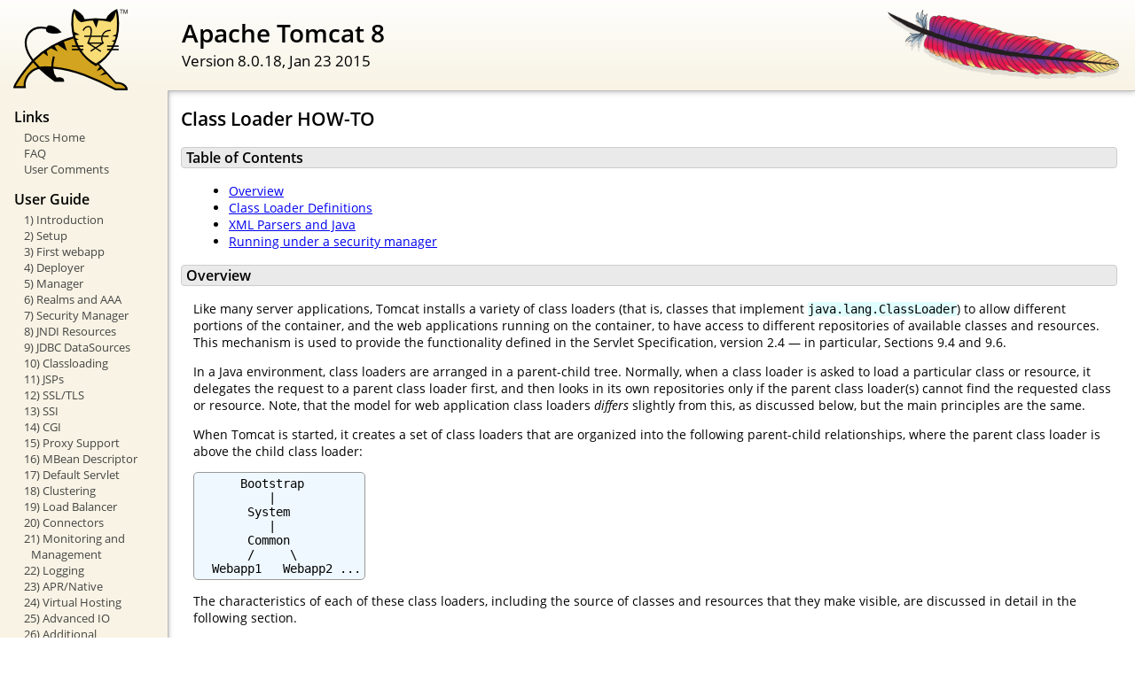

--- FILE ---
content_type: text/html
request_url: http://fatturazione.asmenetcalabria.it/docs/class-loader-howto.html
body_size: 18029
content:
<!DOCTYPE html SYSTEM "about:legacy-compat">
<html lang="en"><head><META http-equiv="Content-Type" content="text/html; charset=UTF-8"><link href="./images/docs-stylesheet.css" rel="stylesheet" type="text/css"><title>Apache Tomcat 8 (8.0.18) - Class Loader HOW-TO</title><meta name="author" content="Craig R. McClanahan"><meta name="author" content="Yoav Shapira"><script type="application/javascript" data-comments-identifier="tomcat-8.0-doc/class-loader-howto">
    "use strict"; // Enable strict mode

    (function() {
      var thisScript = document.currentScript;
      if (!thisScript) { // Workaround for IE <= 11
        var scripts = document.getElementsByTagName("script");
        thisScript = scripts[scripts.length - 1];
      }
      document.addEventListener("DOMContentLoaded", (function() {
        var commentsDiv = document.getElementById("comments_thread");
        var commentsShortname = "tomcat";
        var commentsIdentifier = "http://tomcat.apache.org/" +
          thisScript.getAttribute("data-comments-identifier") + ".html";

        (function(w, d) {
          if (w.location.hostname.toLowerCase() == "tomcat.apache.org") {
            var s = d.createElement("script");
            s.type = "application/javascript";
            s.async = true;
            s.src = "https://comments.apache.org/show_comments.lua?site=" +
              encodeURIComponent(commentsShortname) +
              "&page=" + encodeURIComponent(commentsIdentifier);
            d.head.appendChild(s);
          } else {
            commentsDiv.appendChild(d.createTextNode("Comments are disabled for this page at the moment."));
          }
        })(window, document);
      }), false);
    })();
  </script></head><body><div id="wrapper"><header><div id="header"><div><div><div class="logo noPrint"><a href="http://tomcat.apache.org/"><img alt="Tomcat Home" src="./images/tomcat.png"></a></div><div style="height: 1px;"></div><div class="asfLogo noPrint"><a href="http://www.apache.org/" target="_blank"><img src="./images/asf-feather.png" alt="The Apache Software Foundation" style="width: 266px; height: 83px;"></a></div><h1>Apache Tomcat 8</h1><div class="versionInfo">
          Version 8.0.18,
          <time datetime="2015-01-23">Jan 23 2015</time></div><div style="height: 1px;"></div><div style="clear: left;"></div></div></div></div></header><div id="middle"><div><div id="mainLeft" class="noprint"><div><nav><div><h2>Links</h2><ul><li><a href="index.html">Docs Home</a></li><li><a href="http://wiki.apache.org/tomcat/FAQ">FAQ</a></li><li><a href="#comments_section">User Comments</a></li></ul></div><div><h2>User Guide</h2><ul><li><a href="introduction.html">1) Introduction</a></li><li><a href="setup.html">2) Setup</a></li><li><a href="appdev/index.html">3) First webapp</a></li><li><a href="deployer-howto.html">4) Deployer</a></li><li><a href="manager-howto.html">5) Manager</a></li><li><a href="realm-howto.html">6) Realms and AAA</a></li><li><a href="security-manager-howto.html">7) Security Manager</a></li><li><a href="jndi-resources-howto.html">8) JNDI Resources</a></li><li><a href="jndi-datasource-examples-howto.html">9) JDBC DataSources</a></li><li><a href="class-loader-howto.html">10) Classloading</a></li><li><a href="jasper-howto.html">11) JSPs</a></li><li><a href="ssl-howto.html">12) SSL/TLS</a></li><li><a href="ssi-howto.html">13) SSI</a></li><li><a href="cgi-howto.html">14) CGI</a></li><li><a href="proxy-howto.html">15) Proxy Support</a></li><li><a href="mbeans-descriptor-howto.html">16) MBean Descriptor</a></li><li><a href="default-servlet.html">17) Default Servlet</a></li><li><a href="cluster-howto.html">18) Clustering</a></li><li><a href="balancer-howto.html">19) Load Balancer</a></li><li><a href="connectors.html">20) Connectors</a></li><li><a href="monitoring.html">21) Monitoring and Management</a></li><li><a href="logging.html">22) Logging</a></li><li><a href="apr.html">23) APR/Native</a></li><li><a href="virtual-hosting-howto.html">24) Virtual Hosting</a></li><li><a href="aio.html">25) Advanced IO</a></li><li><a href="extras.html">26) Additional Components</a></li><li><a href="maven-jars.html">27) Mavenized</a></li><li><a href="security-howto.html">28) Security Considerations</a></li><li><a href="windows-service-howto.html">29) Windows Service</a></li><li><a href="windows-auth-howto.html">30) Windows Authentication</a></li><li><a href="jdbc-pool.html">31) Tomcat's JDBC Pool</a></li><li><a href="web-socket-howto.html">32) WebSocket</a></li><li><a href="rewrite.html">33) Rewrite</a></li></ul></div><div><h2>Reference</h2><ul><li><a href="RELEASE-NOTES.txt">Release Notes</a></li><li><a href="config/index.html">Configuration</a></li><li><a href="api/index.html">Tomcat Javadocs</a></li><li><a href="servletapi/index.html">Servlet Javadocs</a></li><li><a href="jspapi/index.html">JSP 2.3 Javadocs</a></li><li><a href="elapi/index.html">EL 3.0 Javadocs</a></li><li><a href="websocketapi/index.html">WebSocket 1.1 Javadocs</a></li><li><a href="http://tomcat.apache.org/connectors-doc/">JK 1.2 Documentation</a></li></ul></div><div><h2>Apache Tomcat Development</h2><ul><li><a href="building.html">Building</a></li><li><a href="changelog.html">Changelog</a></li><li><a href="http://wiki.apache.org/tomcat/TomcatVersions">Status</a></li><li><a href="developers.html">Developers</a></li><li><a href="architecture/index.html">Architecture</a></li><li><a href="funcspecs/index.html">Functional Specs.</a></li><li><a href="tribes/introduction.html">Tribes</a></li></ul></div></nav></div></div><div id="mainRight"><div id="content"><h2>Class Loader HOW-TO</h2><h3 id="Table_of_Contents">Table of Contents</h3><div class="text">
<ul><li><a href="#Overview">Overview</a></li><li><a href="#Class_Loader_Definitions">Class Loader Definitions</a></li><li><a href="#XML_Parsers_and_Java">XML Parsers and Java</a></li><li><a href="#Running_under_a_security_manager">Running under a security manager</a></li></ul>
</div><h3 id="Overview">Overview</h3><div class="text">

<p>Like many server applications, Tomcat installs a variety of class loaders
(that is, classes that implement <code>java.lang.ClassLoader</code>) to allow
different portions of the container, and the web applications running on the
container, to have access to different repositories of available classes and
resources.  This mechanism is used to provide the functionality defined in the
Servlet Specification, version 2.4&nbsp;&mdash; in particular, Sections 9.4
and 9.6.</p>

<p>In a Java environment, class loaders are
arranged in a parent-child tree.  Normally, when a class loader is asked to
load a particular class or resource, it delegates the request to a parent
class loader first, and then looks in its own repositories only if the parent
class loader(s) cannot find the requested class or resource.  Note, that the
model for web application class loaders <em>differs</em> slightly from this,
as discussed below, but the main principles are the same.</p>

<p>When Tomcat is started, it creates a set of class loaders that are
organized into the following parent-child relationships, where the parent
class loader is above the child class loader:</p>

<div class="codeBox"><pre><code>      Bootstrap
          |
       System
          |
       Common
       /     \
  Webapp1   Webapp2 ...</code></pre></div>

<p>The characteristics of each of these class loaders, including the source
of classes and resources that they make visible, are discussed in detail in
the following section.</p>

</div><h3 id="Class_Loader_Definitions">Class Loader Definitions</h3><div class="text">

<p>As indicated in the diagram above, Tomcat creates the following class
loaders as it is initialized:</p>
<ul>
<li><p><strong>Bootstrap</strong> &mdash; This class loader contains the basic
    runtime classes provided by the Java Virtual Machine, plus any classes from
    JAR files present in the System Extensions directory
    (<code>$JAVA_HOME/jre/lib/ext</code>).  <em>Note</em>: some JVMs may
    implement this as more than one class loader, or it may not be visible
    (as a class loader) at all.</p></li>
<li><p><strong>System</strong> &mdash; This class loader is normally initialized
    from the contents of the <code>CLASSPATH</code> environment variable.  All
    such classes are visible to both Tomcat internal classes, and to web
    applications.  However, the standard Tomcat startup scripts
    (<code>$CATALINA_HOME/bin/catalina.sh</code> or
    <code>%CATALINA_HOME%\bin\catalina.bat</code>) totally ignore the contents
    of the <code>CLASSPATH</code> environment variable itself, and instead
    build the System class loader from the following repositories:
    </p>
    <ul>
    <li><p><em>$CATALINA_HOME/bin/bootstrap.jar</em> &mdash; Contains the
        main() method that is used to initialize the Tomcat server, and the
        class loader implementation classes it depends on.</p></li>
    <li><p><em>$CATALINA_BASE/bin/tomcat-juli.jar</em> or
        <em>$CATALINA_HOME/bin/tomcat-juli.jar</em> &mdash; Logging
        implementation classes. These include enhancement classes to
        <code>java.util.logging</code> API, known as Tomcat JULI,
        and a package-renamed copy of Apache Commons Logging library
        used internally by Tomcat.
        See <a href="logging.html">logging documentation</a> for more
        details.</p>
        <p>If <code>tomcat-juli.jar</code> is present in
        <em>$CATALINA_BASE/bin</em>, it is used instead of the one in
        <em>$CATALINA_HOME/bin</em>. It is useful in certain logging
        configurations</p></li>
    <li><p><em>$CATALINA_HOME/bin/commons-daemon.jar</em> &mdash; The classes
        from <a href="http://commons.apache.org/daemon/">Apache Commons
        Daemon</a> project.
        This JAR file is not present in the <code>CLASSPATH</code> built by
        <code>catalina.bat</code>|<code>.sh</code> scripts, but is referenced
        from the manifest file of <em>bootstrap.jar</em>.</p></li>
    </ul>
    </li>
<li><p><strong>Common</strong> &mdash; This class loader contains additional
    classes that are made visible to both Tomcat internal classes and to all
    web applications.</p>
    <p>Normally, application classes should <strong>NOT</strong>
    be placed here.  The locations searched by this class loader are defined by
    the <code>common.loader</code> property in
    $CATALINA_BASE/conf/catalina.properties. The default setting will search the
    following locations in the order they are listed:</p>
    <ul>
      <li>unpacked classes and resources in <code>$CATALINA_BASE/lib</code></li>
      <li>JAR files in <code>$CATALINA_BASE/lib</code></li>
      <li>unpacked classes and resources in <code>$CATALINA_HOME/lib</code></li>
      <li>JAR files in <code>$CATALINA_HOME/lib</code></li>
    </ul>
    <p>By default, this includes the following:</p>
    <ul>
    <li><em>annotations-api.jar</em> &mdash; JavaEE annotations classes.</li>
    <li><em>catalina.jar</em> &mdash; Implementation of the Catalina servlet
        container portion of Tomcat.</li>
    <li><em>catalina-ant.jar</em> &mdash; Tomcat Catalina Ant tasks.</li>
    <li><em>catalina-ha.jar</em> &mdash; High availability package.</li>
    <li><em>catalina-storeconfig.jar</em> &mdash; Generation of XML
        configuration files from current state</li>
    <li><em>catalina-tribes.jar</em> &mdash; Group communication package.</li>
    <li><em>ecj-*.jar</em> &mdash; Eclipse JDT Java compiler.</li>
    <li><em>el-api.jar</em> &mdash; EL 3.0 API.</li>
    <li><em>jasper.jar</em> &mdash; Tomcat Jasper JSP Compiler and Runtime.</li>
    <li><em>jasper-el.jar</em> &mdash; Tomcat Jasper EL implementation.</li>
    <li><em>jsp-api.jar</em> &mdash; JSP 2.3 API.</li>
    <li><em>servlet-api.jar</em> &mdash; Servlet 3.1 API.</li>
    <li><em>tomcat-api.jar</em> &mdash; Several interfaces defined by Tomcat.</li>
    <li><em>tomcat-coyote.jar</em> &mdash; Tomcat connectors and utility classes.</li>
    <li><em>tomcat-dbcp.jar</em> &mdash; Database connection pool
        implementation based on package-renamed copy of Apache Commons Pool
        and Apache Commons DBCP.</li>
    <li><em>tomcat-i18n-**.jar</em> &mdash; Optional JARs containing resource bundles
        for other languages. As default bundles are also included in each
        individual JAR, they can be safely removed if no internationalization
        of messages is needed.</li>
    <li><em>tomcat-jdbc.jar</em> &mdash; An alternative database connection pool
        implementation, known as Tomcat JDBC pool. See
        <a href="jdbc-pool.html">documentation</a> for more details.</li>
    <li><em>tomcat-spdy.jar</em> &mdash; SPDY implementation</li>
    <li><em>tomcat-util.jar</em> &mdash; Common classes used by various components of
        Apache Tomcat.</li>
    <li><em>tomcat-websocket.jar</em> &mdash; WebSocket 1.1 implementation</li>
    <li><em>websocket-api.jar</em> &mdash; WebSocket 1.1 API</li>
    </ul></li>
<li><p><strong>WebappX</strong> &mdash; A class loader is created for each web
    application that is deployed in a single Tomcat instance.  All unpacked
    classes and resources in the <code>/WEB-INF/classes</code> directory of
    your web application, plus classes and resources in JAR files
    under the <code>/WEB-INF/lib</code> directory of your web application,
    are made visible to this web application, but not to other ones.</p></li>
</ul>

<p>As mentioned above, the web application class loader diverges from the
default Java delegation model (in accordance with the recommendations in the
Servlet Specification, version 2.4, section 9.7.2 Web Application Classloader).
When a request to load a
class from the web application's <em>WebappX</em> class loader is processed,
this class loader will look in the local repositories <strong>first</strong>,
instead of delegating before looking.  There are exceptions. Classes which are
part of the JRE base classes cannot be overridden. For some classes (such as
the XML parser components in J2SE 1.4+), the J2SE 1.4 endorsed feature can be
used.
Last, any JAR file that contains Servlet API classes will be explicitly
ignored by the classloader &mdash; Do not include such JARs in your web
application.
All other class loaders in Tomcat follow the usual delegation pattern.</p>

<p>Therefore, from the perspective of a web application, class or resource
loading looks in the following repositories, in this order:</p>
<ul>
<li>Bootstrap classes of your JVM</li>
<li><em>/WEB-INF/classes</em> of your web application</li>
<li><em>/WEB-INF/lib/*.jar</em> of your web application</li>
<li>System class loader classes (described above)</li>
<li>Common class loader classes (described above)</li>
</ul>

<p>If the web application class loader is configuered with
<code>delegate="true"</code> then the order becomes:</p>
<ul>
<li>Bootstrap classes of your JVM</li>
<li>System class loader classes (described above)</li>
<li>Common class loader classes (described above)</li>
<li><em>/WEB-INF/classes</em> of your web application</li>
<li><em>/WEB-INF/lib/*.jar</em> of your web application</li>
</ul>

</div><h3 id="XML_Parsers_and_Java">XML Parsers and Java</h3><div class="text">

<p>Starting with Java 1.4 a copy of JAXP APIs and an XML parser are packed
inside the JRE.  This has impacts on applications that wish to use their own
XML parser.</p>

<p>In old versions of Tomcat, you could simply replace the XML parser
in the Tomcat libraries directory to change the parser
used by all web applications.  However, this technique will not be effective
when you are running modern versions of Java, because the usual class loader
delegation process will always choose the implementation inside the JDK in
preference to this one.</p>

<p>Java supports a mechanism called the "Endorsed Standards Override
Mechanism" to allow replacement of APIs created outside of the JCP
(i.e. DOM and SAX from W3C).  It can also be used to update the XML parser
implementation.  For more information, see:
<a href="http://docs.oracle.com/javase/1.5.0/docs/guide/standards/index.html">
http://docs.oracle.com/javase/1.5.0/docs/guide/standards/index.html</a>.</p>

<p>Tomcat utilizes this mechanism by including the system property setting
<code>-Djava.endorsed.dirs=$JAVA_ENDORSED_DIRS</code> in the
command line that starts the container. The default value of this option is
<em>$CATALINA_HOME/endorsed</em>. This <em>endorsed</em> directory is not
created by default.</p>

</div><h3 id="Running_under_a_security_manager">Running under a security manager</h3><div class="text">

<p>When running under a security manager the locations from which classes
are permitted to be loaded will also depend on the contents of your policy
file. See <a href="security-manager-howto.html">Security Manager HOW-TO</a>
for further information.</p>

</div><div class="noprint"><h3 id="comments_section">
                  Comments
                </h3><div class="text"><p class="notice"><strong>Notice: </strong>This comments section collects your suggestions
                    on improving documentation for Apache Tomcat.<br><br>
                    If you have trouble and need help, read
                    <a href="http://tomcat.apache.org/findhelp.html">Find Help</a> page
                    and ask your question on the tomcat-users
                    <a href="http://tomcat.apache.org/lists.html">mailing list</a>.
                    Do not ask such questions here. This is not a Q&amp;A section.<br><br>
                    The Apache Comments System is explained <a href="./comments.html">here</a>.
                    Comments may be removed by our moderators if they are either
                    implemented or considered invalid/off-topic.
                  </p><div id="comments_thread"></div></div></div></div></div></div></div><footer><div id="footer">
    Copyright &copy; 1999-2015, The Apache Software Foundation
  </div></footer></div></body></html>